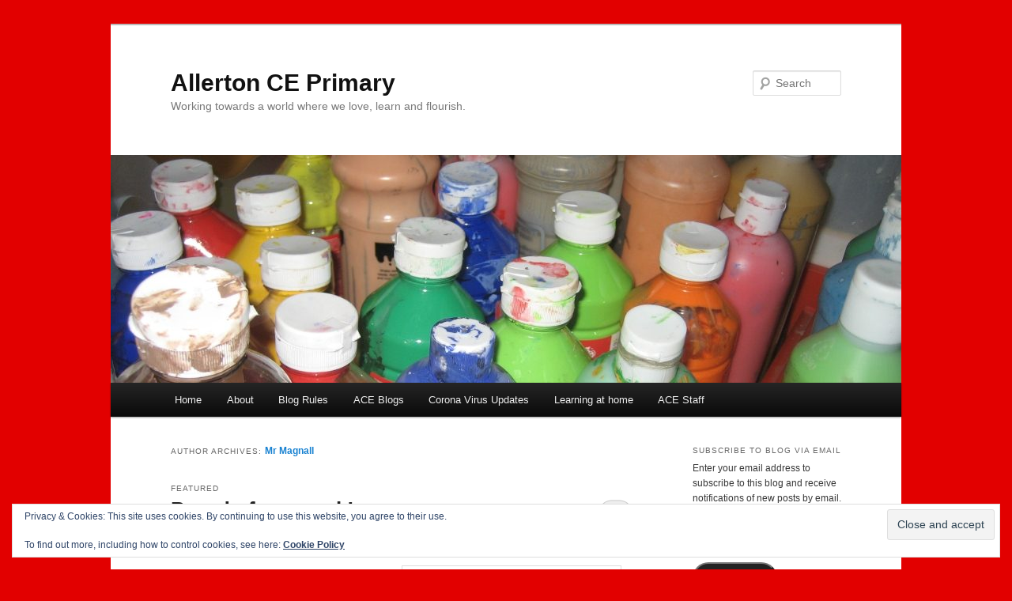

--- FILE ---
content_type: text/html; charset=UTF-8
request_url: https://aceprimary.uk/author/redkite/
body_size: 24174
content:
<!DOCTYPE html>
<!--[if IE 6]><html id="ie6" lang="en-GB">
<![endif]-->
<!--[if IE 7]><html id="ie7" lang="en-GB">
<![endif]-->
<!--[if IE 8]><html id="ie8" lang="en-GB">
<![endif]-->
<!--[if !(IE 6) & !(IE 7) & !(IE 8)]><!--><html lang="en-GB">
<!--<![endif]--><head><meta charset="UTF-8" /><meta name="viewport" content="width=device-width" /><title>
Mr Magnall | Allerton CE Primary</title><link rel="profile" href="http://gmpg.org/xfn/11" /><link data-optimized="1" rel="stylesheet" type="text/css" media="all" href="https://aceprimary.uk/wp-content/litespeed/css/1/9bcf841d5321d40578281246b40d95a1.css?ver=d95a1" /><link rel="pingback" href="https://aceprimary.uk/xmlrpc.php" />
<!--[if lt IE 9]> <script src="https://aceprimary.uk/wp-content/themes/twentyeleven/js/html5.js" type="text/javascript"></script> <![endif]--><meta name='robots' content='max-image-preview:large' /><link rel='dns-prefetch' href='//secure.gravatar.com' /><link rel='dns-prefetch' href='//stats.wp.com' /><link rel='dns-prefetch' href='//v0.wordpress.com' /><link rel="alternate" type="application/rss+xml" title="Allerton CE Primary &raquo; Feed" href="https://aceprimary.uk/feed/" /><link rel="alternate" type="application/rss+xml" title="Allerton CE Primary &raquo; Comments Feed" href="https://aceprimary.uk/comments/feed/" /><link rel="alternate" type="application/rss+xml" title="Allerton CE Primary &raquo; Posts by Mr Magnall Feed" href="https://aceprimary.uk/author/redkite/feed/" /><style id='wp-img-auto-sizes-contain-inline-css' type='text/css'>img:is([sizes=auto i],[sizes^="auto," i]){contain-intrinsic-size:3000px 1500px}
/*# sourceURL=wp-img-auto-sizes-contain-inline-css */</style><link data-optimized="1" rel='stylesheet' id='wp-block-library-css' href='https://aceprimary.uk/wp-content/litespeed/css/1/9895afa669e57bb64514bb3c7a5a20b1.css?ver=a20b1' type='text/css' media='all' /><style id='wp-block-file-inline-css' type='text/css'>.wp-block-file{box-sizing:border-box}.wp-block-file:not(.wp-element-button){font-size:.8em}.wp-block-file.aligncenter{text-align:center}.wp-block-file.alignright{text-align:right}.wp-block-file *+.wp-block-file__button{margin-left:.75em}:where(.wp-block-file){margin-bottom:1.5em}.wp-block-file__embed{margin-bottom:1em}:where(.wp-block-file__button){border-radius:2em;display:inline-block;padding:.5em 1em}:where(.wp-block-file__button):where(a):active,:where(.wp-block-file__button):where(a):focus,:where(.wp-block-file__button):where(a):hover,:where(.wp-block-file__button):where(a):visited{box-shadow:none;color:#fff;opacity:.85;text-decoration:none}
/*# sourceURL=https://aceprimary.uk/wp-includes/blocks/file/style.min.css */</style><style id='wp-block-image-inline-css' type='text/css'>.wp-block-image>a,.wp-block-image>figure>a{display:inline-block}.wp-block-image img{box-sizing:border-box;height:auto;max-width:100%;vertical-align:bottom}@media not (prefers-reduced-motion){.wp-block-image img.hide{visibility:hidden}.wp-block-image img.show{animation:show-content-image .4s}}.wp-block-image[style*=border-radius] img,.wp-block-image[style*=border-radius]>a{border-radius:inherit}.wp-block-image.has-custom-border img{box-sizing:border-box}.wp-block-image.aligncenter{text-align:center}.wp-block-image.alignfull>a,.wp-block-image.alignwide>a{width:100%}.wp-block-image.alignfull img,.wp-block-image.alignwide img{height:auto;width:100%}.wp-block-image .aligncenter,.wp-block-image .alignleft,.wp-block-image .alignright,.wp-block-image.aligncenter,.wp-block-image.alignleft,.wp-block-image.alignright{display:table}.wp-block-image .aligncenter>figcaption,.wp-block-image .alignleft>figcaption,.wp-block-image .alignright>figcaption,.wp-block-image.aligncenter>figcaption,.wp-block-image.alignleft>figcaption,.wp-block-image.alignright>figcaption{caption-side:bottom;display:table-caption}.wp-block-image .alignleft{float:left;margin:.5em 1em .5em 0}.wp-block-image .alignright{float:right;margin:.5em 0 .5em 1em}.wp-block-image .aligncenter{margin-left:auto;margin-right:auto}.wp-block-image :where(figcaption){margin-bottom:1em;margin-top:.5em}.wp-block-image.is-style-circle-mask img{border-radius:9999px}@supports ((-webkit-mask-image:none) or (mask-image:none)) or (-webkit-mask-image:none){.wp-block-image.is-style-circle-mask img{border-radius:0;-webkit-mask-image:url('data:image/svg+xml;utf8,<svg viewBox="0 0 100 100" xmlns="http://www.w3.org/2000/svg"><circle cx="50" cy="50" r="50"/></svg>');mask-image:url('data:image/svg+xml;utf8,<svg viewBox="0 0 100 100" xmlns="http://www.w3.org/2000/svg"><circle cx="50" cy="50" r="50"/></svg>');mask-mode:alpha;-webkit-mask-position:center;mask-position:center;-webkit-mask-repeat:no-repeat;mask-repeat:no-repeat;-webkit-mask-size:contain;mask-size:contain}}:root :where(.wp-block-image.is-style-rounded img,.wp-block-image .is-style-rounded img){border-radius:9999px}.wp-block-image figure{margin:0}.wp-lightbox-container{display:flex;flex-direction:column;position:relative}.wp-lightbox-container img{cursor:zoom-in}.wp-lightbox-container img:hover+button{opacity:1}.wp-lightbox-container button{align-items:center;backdrop-filter:blur(16px) saturate(180%);background-color:#5a5a5a40;border:none;border-radius:4px;cursor:zoom-in;display:flex;height:20px;justify-content:center;opacity:0;padding:0;position:absolute;right:16px;text-align:center;top:16px;width:20px;z-index:100}@media not (prefers-reduced-motion){.wp-lightbox-container button{transition:opacity .2s ease}}.wp-lightbox-container button:focus-visible{outline:3px auto #5a5a5a40;outline:3px auto -webkit-focus-ring-color;outline-offset:3px}.wp-lightbox-container button:hover{cursor:pointer;opacity:1}.wp-lightbox-container button:focus{opacity:1}.wp-lightbox-container button:focus,.wp-lightbox-container button:hover,.wp-lightbox-container button:not(:hover):not(:active):not(.has-background){background-color:#5a5a5a40;border:none}.wp-lightbox-overlay{box-sizing:border-box;cursor:zoom-out;height:100vh;left:0;overflow:hidden;position:fixed;top:0;visibility:hidden;width:100%;z-index:100000}.wp-lightbox-overlay .close-button{align-items:center;cursor:pointer;display:flex;justify-content:center;min-height:40px;min-width:40px;padding:0;position:absolute;right:calc(env(safe-area-inset-right) + 16px);top:calc(env(safe-area-inset-top) + 16px);z-index:5000000}.wp-lightbox-overlay .close-button:focus,.wp-lightbox-overlay .close-button:hover,.wp-lightbox-overlay .close-button:not(:hover):not(:active):not(.has-background){background:none;border:none}.wp-lightbox-overlay .lightbox-image-container{height:var(--wp--lightbox-container-height);left:50%;overflow:hidden;position:absolute;top:50%;transform:translate(-50%,-50%);transform-origin:top left;width:var(--wp--lightbox-container-width);z-index:9999999999}.wp-lightbox-overlay .wp-block-image{align-items:center;box-sizing:border-box;display:flex;height:100%;justify-content:center;margin:0;position:relative;transform-origin:0 0;width:100%;z-index:3000000}.wp-lightbox-overlay .wp-block-image img{height:var(--wp--lightbox-image-height);min-height:var(--wp--lightbox-image-height);min-width:var(--wp--lightbox-image-width);width:var(--wp--lightbox-image-width)}.wp-lightbox-overlay .wp-block-image figcaption{display:none}.wp-lightbox-overlay button{background:none;border:none}.wp-lightbox-overlay .scrim{background-color:#fff;height:100%;opacity:.9;position:absolute;width:100%;z-index:2000000}.wp-lightbox-overlay.active{visibility:visible}@media not (prefers-reduced-motion){.wp-lightbox-overlay.active{animation:turn-on-visibility .25s both}.wp-lightbox-overlay.active img{animation:turn-on-visibility .35s both}.wp-lightbox-overlay.show-closing-animation:not(.active){animation:turn-off-visibility .35s both}.wp-lightbox-overlay.show-closing-animation:not(.active) img{animation:turn-off-visibility .25s both}.wp-lightbox-overlay.zoom.active{animation:none;opacity:1;visibility:visible}.wp-lightbox-overlay.zoom.active .lightbox-image-container{animation:lightbox-zoom-in .4s}.wp-lightbox-overlay.zoom.active .lightbox-image-container img{animation:none}.wp-lightbox-overlay.zoom.active .scrim{animation:turn-on-visibility .4s forwards}.wp-lightbox-overlay.zoom.show-closing-animation:not(.active){animation:none}.wp-lightbox-overlay.zoom.show-closing-animation:not(.active) .lightbox-image-container{animation:lightbox-zoom-out .4s}.wp-lightbox-overlay.zoom.show-closing-animation:not(.active) .lightbox-image-container img{animation:none}.wp-lightbox-overlay.zoom.show-closing-animation:not(.active) .scrim{animation:turn-off-visibility .4s forwards}}@keyframes show-content-image{0%{visibility:hidden}99%{visibility:hidden}to{visibility:visible}}@keyframes turn-on-visibility{0%{opacity:0}to{opacity:1}}@keyframes turn-off-visibility{0%{opacity:1;visibility:visible}99%{opacity:0;visibility:visible}to{opacity:0;visibility:hidden}}@keyframes lightbox-zoom-in{0%{transform:translate(calc((-100vw + var(--wp--lightbox-scrollbar-width))/2 + var(--wp--lightbox-initial-left-position)),calc(-50vh + var(--wp--lightbox-initial-top-position))) scale(var(--wp--lightbox-scale))}to{transform:translate(-50%,-50%) scale(1)}}@keyframes lightbox-zoom-out{0%{transform:translate(-50%,-50%) scale(1);visibility:visible}99%{visibility:visible}to{transform:translate(calc((-100vw + var(--wp--lightbox-scrollbar-width))/2 + var(--wp--lightbox-initial-left-position)),calc(-50vh + var(--wp--lightbox-initial-top-position))) scale(var(--wp--lightbox-scale));visibility:hidden}}
/*# sourceURL=https://aceprimary.uk/wp-includes/blocks/image/style.min.css */</style><style id='wp-block-image-theme-inline-css' type='text/css'>:root :where(.wp-block-image figcaption){color:#555;font-size:13px;text-align:center}.is-dark-theme :root :where(.wp-block-image figcaption){color:#ffffffa6}.wp-block-image{margin:0 0 1em}
/*# sourceURL=https://aceprimary.uk/wp-includes/blocks/image/theme.min.css */</style><style id='wp-block-list-inline-css' type='text/css'>ol,ul{box-sizing:border-box}:root :where(.wp-block-list.has-background){padding:1.25em 2.375em}
/*# sourceURL=https://aceprimary.uk/wp-includes/blocks/list/style.min.css */</style><style id='wp-block-columns-inline-css' type='text/css'>.wp-block-columns{box-sizing:border-box;display:flex;flex-wrap:wrap!important}@media (min-width:782px){.wp-block-columns{flex-wrap:nowrap!important}}.wp-block-columns{align-items:normal!important}.wp-block-columns.are-vertically-aligned-top{align-items:flex-start}.wp-block-columns.are-vertically-aligned-center{align-items:center}.wp-block-columns.are-vertically-aligned-bottom{align-items:flex-end}@media (max-width:781px){.wp-block-columns:not(.is-not-stacked-on-mobile)>.wp-block-column{flex-basis:100%!important}}@media (min-width:782px){.wp-block-columns:not(.is-not-stacked-on-mobile)>.wp-block-column{flex-basis:0;flex-grow:1}.wp-block-columns:not(.is-not-stacked-on-mobile)>.wp-block-column[style*=flex-basis]{flex-grow:0}}.wp-block-columns.is-not-stacked-on-mobile{flex-wrap:nowrap!important}.wp-block-columns.is-not-stacked-on-mobile>.wp-block-column{flex-basis:0;flex-grow:1}.wp-block-columns.is-not-stacked-on-mobile>.wp-block-column[style*=flex-basis]{flex-grow:0}:where(.wp-block-columns){margin-bottom:1.75em}:where(.wp-block-columns.has-background){padding:1.25em 2.375em}.wp-block-column{flex-grow:1;min-width:0;overflow-wrap:break-word;word-break:break-word}.wp-block-column.is-vertically-aligned-top{align-self:flex-start}.wp-block-column.is-vertically-aligned-center{align-self:center}.wp-block-column.is-vertically-aligned-bottom{align-self:flex-end}.wp-block-column.is-vertically-aligned-stretch{align-self:stretch}.wp-block-column.is-vertically-aligned-bottom,.wp-block-column.is-vertically-aligned-center,.wp-block-column.is-vertically-aligned-top{width:100%}
/*# sourceURL=https://aceprimary.uk/wp-includes/blocks/columns/style.min.css */</style><style id='wp-block-embed-inline-css' type='text/css'>.wp-block-embed.alignleft,.wp-block-embed.alignright,.wp-block[data-align=left]>[data-type="core/embed"],.wp-block[data-align=right]>[data-type="core/embed"]{max-width:360px;width:100%}.wp-block-embed.alignleft .wp-block-embed__wrapper,.wp-block-embed.alignright .wp-block-embed__wrapper,.wp-block[data-align=left]>[data-type="core/embed"] .wp-block-embed__wrapper,.wp-block[data-align=right]>[data-type="core/embed"] .wp-block-embed__wrapper{min-width:280px}.wp-block-cover .wp-block-embed{min-height:240px;min-width:320px}.wp-block-embed{overflow-wrap:break-word}.wp-block-embed :where(figcaption){margin-bottom:1em;margin-top:.5em}.wp-block-embed iframe{max-width:100%}.wp-block-embed__wrapper{position:relative}.wp-embed-responsive .wp-has-aspect-ratio .wp-block-embed__wrapper:before{content:"";display:block;padding-top:50%}.wp-embed-responsive .wp-has-aspect-ratio iframe{bottom:0;height:100%;left:0;position:absolute;right:0;top:0;width:100%}.wp-embed-responsive .wp-embed-aspect-21-9 .wp-block-embed__wrapper:before{padding-top:42.85%}.wp-embed-responsive .wp-embed-aspect-18-9 .wp-block-embed__wrapper:before{padding-top:50%}.wp-embed-responsive .wp-embed-aspect-16-9 .wp-block-embed__wrapper:before{padding-top:56.25%}.wp-embed-responsive .wp-embed-aspect-4-3 .wp-block-embed__wrapper:before{padding-top:75%}.wp-embed-responsive .wp-embed-aspect-1-1 .wp-block-embed__wrapper:before{padding-top:100%}.wp-embed-responsive .wp-embed-aspect-9-16 .wp-block-embed__wrapper:before{padding-top:177.77%}.wp-embed-responsive .wp-embed-aspect-1-2 .wp-block-embed__wrapper:before{padding-top:200%}
/*# sourceURL=https://aceprimary.uk/wp-includes/blocks/embed/style.min.css */</style><style id='wp-block-embed-theme-inline-css' type='text/css'>.wp-block-embed :where(figcaption){color:#555;font-size:13px;text-align:center}.is-dark-theme .wp-block-embed :where(figcaption){color:#ffffffa6}.wp-block-embed{margin:0 0 1em}
/*# sourceURL=https://aceprimary.uk/wp-includes/blocks/embed/theme.min.css */</style><style id='wp-block-paragraph-inline-css' type='text/css'>.is-small-text{font-size:.875em}.is-regular-text{font-size:1em}.is-large-text{font-size:2.25em}.is-larger-text{font-size:3em}.has-drop-cap:not(:focus):first-letter{float:left;font-size:8.4em;font-style:normal;font-weight:100;line-height:.68;margin:.05em .1em 0 0;text-transform:uppercase}body.rtl .has-drop-cap:not(:focus):first-letter{float:none;margin-left:.1em}p.has-drop-cap.has-background{overflow:hidden}:root :where(p.has-background){padding:1.25em 2.375em}:where(p.has-text-color:not(.has-link-color)) a{color:inherit}p.has-text-align-left[style*="writing-mode:vertical-lr"],p.has-text-align-right[style*="writing-mode:vertical-rl"]{rotate:180deg}
/*# sourceURL=https://aceprimary.uk/wp-includes/blocks/paragraph/style.min.css */</style><style id='global-styles-inline-css' type='text/css'>:root{--wp--preset--aspect-ratio--square: 1;--wp--preset--aspect-ratio--4-3: 4/3;--wp--preset--aspect-ratio--3-4: 3/4;--wp--preset--aspect-ratio--3-2: 3/2;--wp--preset--aspect-ratio--2-3: 2/3;--wp--preset--aspect-ratio--16-9: 16/9;--wp--preset--aspect-ratio--9-16: 9/16;--wp--preset--color--black: #000;--wp--preset--color--cyan-bluish-gray: #abb8c3;--wp--preset--color--white: #fff;--wp--preset--color--pale-pink: #f78da7;--wp--preset--color--vivid-red: #cf2e2e;--wp--preset--color--luminous-vivid-orange: #ff6900;--wp--preset--color--luminous-vivid-amber: #fcb900;--wp--preset--color--light-green-cyan: #7bdcb5;--wp--preset--color--vivid-green-cyan: #00d084;--wp--preset--color--pale-cyan-blue: #8ed1fc;--wp--preset--color--vivid-cyan-blue: #0693e3;--wp--preset--color--vivid-purple: #9b51e0;--wp--preset--color--blue: #1982d1;--wp--preset--color--dark-gray: #373737;--wp--preset--color--medium-gray: #666;--wp--preset--color--light-gray: #e2e2e2;--wp--preset--gradient--vivid-cyan-blue-to-vivid-purple: linear-gradient(135deg,rgb(6,147,227) 0%,rgb(155,81,224) 100%);--wp--preset--gradient--light-green-cyan-to-vivid-green-cyan: linear-gradient(135deg,rgb(122,220,180) 0%,rgb(0,208,130) 100%);--wp--preset--gradient--luminous-vivid-amber-to-luminous-vivid-orange: linear-gradient(135deg,rgb(252,185,0) 0%,rgb(255,105,0) 100%);--wp--preset--gradient--luminous-vivid-orange-to-vivid-red: linear-gradient(135deg,rgb(255,105,0) 0%,rgb(207,46,46) 100%);--wp--preset--gradient--very-light-gray-to-cyan-bluish-gray: linear-gradient(135deg,rgb(238,238,238) 0%,rgb(169,184,195) 100%);--wp--preset--gradient--cool-to-warm-spectrum: linear-gradient(135deg,rgb(74,234,220) 0%,rgb(151,120,209) 20%,rgb(207,42,186) 40%,rgb(238,44,130) 60%,rgb(251,105,98) 80%,rgb(254,248,76) 100%);--wp--preset--gradient--blush-light-purple: linear-gradient(135deg,rgb(255,206,236) 0%,rgb(152,150,240) 100%);--wp--preset--gradient--blush-bordeaux: linear-gradient(135deg,rgb(254,205,165) 0%,rgb(254,45,45) 50%,rgb(107,0,62) 100%);--wp--preset--gradient--luminous-dusk: linear-gradient(135deg,rgb(255,203,112) 0%,rgb(199,81,192) 50%,rgb(65,88,208) 100%);--wp--preset--gradient--pale-ocean: linear-gradient(135deg,rgb(255,245,203) 0%,rgb(182,227,212) 50%,rgb(51,167,181) 100%);--wp--preset--gradient--electric-grass: linear-gradient(135deg,rgb(202,248,128) 0%,rgb(113,206,126) 100%);--wp--preset--gradient--midnight: linear-gradient(135deg,rgb(2,3,129) 0%,rgb(40,116,252) 100%);--wp--preset--font-size--small: 13px;--wp--preset--font-size--medium: 20px;--wp--preset--font-size--large: 36px;--wp--preset--font-size--x-large: 42px;--wp--preset--spacing--20: 0.44rem;--wp--preset--spacing--30: 0.67rem;--wp--preset--spacing--40: 1rem;--wp--preset--spacing--50: 1.5rem;--wp--preset--spacing--60: 2.25rem;--wp--preset--spacing--70: 3.38rem;--wp--preset--spacing--80: 5.06rem;--wp--preset--shadow--natural: 6px 6px 9px rgba(0, 0, 0, 0.2);--wp--preset--shadow--deep: 12px 12px 50px rgba(0, 0, 0, 0.4);--wp--preset--shadow--sharp: 6px 6px 0px rgba(0, 0, 0, 0.2);--wp--preset--shadow--outlined: 6px 6px 0px -3px rgb(255, 255, 255), 6px 6px rgb(0, 0, 0);--wp--preset--shadow--crisp: 6px 6px 0px rgb(0, 0, 0);}:where(.is-layout-flex){gap: 0.5em;}:where(.is-layout-grid){gap: 0.5em;}body .is-layout-flex{display: flex;}.is-layout-flex{flex-wrap: wrap;align-items: center;}.is-layout-flex > :is(*, div){margin: 0;}body .is-layout-grid{display: grid;}.is-layout-grid > :is(*, div){margin: 0;}:where(.wp-block-columns.is-layout-flex){gap: 2em;}:where(.wp-block-columns.is-layout-grid){gap: 2em;}:where(.wp-block-post-template.is-layout-flex){gap: 1.25em;}:where(.wp-block-post-template.is-layout-grid){gap: 1.25em;}.has-black-color{color: var(--wp--preset--color--black) !important;}.has-cyan-bluish-gray-color{color: var(--wp--preset--color--cyan-bluish-gray) !important;}.has-white-color{color: var(--wp--preset--color--white) !important;}.has-pale-pink-color{color: var(--wp--preset--color--pale-pink) !important;}.has-vivid-red-color{color: var(--wp--preset--color--vivid-red) !important;}.has-luminous-vivid-orange-color{color: var(--wp--preset--color--luminous-vivid-orange) !important;}.has-luminous-vivid-amber-color{color: var(--wp--preset--color--luminous-vivid-amber) !important;}.has-light-green-cyan-color{color: var(--wp--preset--color--light-green-cyan) !important;}.has-vivid-green-cyan-color{color: var(--wp--preset--color--vivid-green-cyan) !important;}.has-pale-cyan-blue-color{color: var(--wp--preset--color--pale-cyan-blue) !important;}.has-vivid-cyan-blue-color{color: var(--wp--preset--color--vivid-cyan-blue) !important;}.has-vivid-purple-color{color: var(--wp--preset--color--vivid-purple) !important;}.has-black-background-color{background-color: var(--wp--preset--color--black) !important;}.has-cyan-bluish-gray-background-color{background-color: var(--wp--preset--color--cyan-bluish-gray) !important;}.has-white-background-color{background-color: var(--wp--preset--color--white) !important;}.has-pale-pink-background-color{background-color: var(--wp--preset--color--pale-pink) !important;}.has-vivid-red-background-color{background-color: var(--wp--preset--color--vivid-red) !important;}.has-luminous-vivid-orange-background-color{background-color: var(--wp--preset--color--luminous-vivid-orange) !important;}.has-luminous-vivid-amber-background-color{background-color: var(--wp--preset--color--luminous-vivid-amber) !important;}.has-light-green-cyan-background-color{background-color: var(--wp--preset--color--light-green-cyan) !important;}.has-vivid-green-cyan-background-color{background-color: var(--wp--preset--color--vivid-green-cyan) !important;}.has-pale-cyan-blue-background-color{background-color: var(--wp--preset--color--pale-cyan-blue) !important;}.has-vivid-cyan-blue-background-color{background-color: var(--wp--preset--color--vivid-cyan-blue) !important;}.has-vivid-purple-background-color{background-color: var(--wp--preset--color--vivid-purple) !important;}.has-black-border-color{border-color: var(--wp--preset--color--black) !important;}.has-cyan-bluish-gray-border-color{border-color: var(--wp--preset--color--cyan-bluish-gray) !important;}.has-white-border-color{border-color: var(--wp--preset--color--white) !important;}.has-pale-pink-border-color{border-color: var(--wp--preset--color--pale-pink) !important;}.has-vivid-red-border-color{border-color: var(--wp--preset--color--vivid-red) !important;}.has-luminous-vivid-orange-border-color{border-color: var(--wp--preset--color--luminous-vivid-orange) !important;}.has-luminous-vivid-amber-border-color{border-color: var(--wp--preset--color--luminous-vivid-amber) !important;}.has-light-green-cyan-border-color{border-color: var(--wp--preset--color--light-green-cyan) !important;}.has-vivid-green-cyan-border-color{border-color: var(--wp--preset--color--vivid-green-cyan) !important;}.has-pale-cyan-blue-border-color{border-color: var(--wp--preset--color--pale-cyan-blue) !important;}.has-vivid-cyan-blue-border-color{border-color: var(--wp--preset--color--vivid-cyan-blue) !important;}.has-vivid-purple-border-color{border-color: var(--wp--preset--color--vivid-purple) !important;}.has-vivid-cyan-blue-to-vivid-purple-gradient-background{background: var(--wp--preset--gradient--vivid-cyan-blue-to-vivid-purple) !important;}.has-light-green-cyan-to-vivid-green-cyan-gradient-background{background: var(--wp--preset--gradient--light-green-cyan-to-vivid-green-cyan) !important;}.has-luminous-vivid-amber-to-luminous-vivid-orange-gradient-background{background: var(--wp--preset--gradient--luminous-vivid-amber-to-luminous-vivid-orange) !important;}.has-luminous-vivid-orange-to-vivid-red-gradient-background{background: var(--wp--preset--gradient--luminous-vivid-orange-to-vivid-red) !important;}.has-very-light-gray-to-cyan-bluish-gray-gradient-background{background: var(--wp--preset--gradient--very-light-gray-to-cyan-bluish-gray) !important;}.has-cool-to-warm-spectrum-gradient-background{background: var(--wp--preset--gradient--cool-to-warm-spectrum) !important;}.has-blush-light-purple-gradient-background{background: var(--wp--preset--gradient--blush-light-purple) !important;}.has-blush-bordeaux-gradient-background{background: var(--wp--preset--gradient--blush-bordeaux) !important;}.has-luminous-dusk-gradient-background{background: var(--wp--preset--gradient--luminous-dusk) !important;}.has-pale-ocean-gradient-background{background: var(--wp--preset--gradient--pale-ocean) !important;}.has-electric-grass-gradient-background{background: var(--wp--preset--gradient--electric-grass) !important;}.has-midnight-gradient-background{background: var(--wp--preset--gradient--midnight) !important;}.has-small-font-size{font-size: var(--wp--preset--font-size--small) !important;}.has-medium-font-size{font-size: var(--wp--preset--font-size--medium) !important;}.has-large-font-size{font-size: var(--wp--preset--font-size--large) !important;}.has-x-large-font-size{font-size: var(--wp--preset--font-size--x-large) !important;}
:where(.wp-block-columns.is-layout-flex){gap: 2em;}:where(.wp-block-columns.is-layout-grid){gap: 2em;}
/*# sourceURL=global-styles-inline-css */</style><style id='core-block-supports-inline-css' type='text/css'>.wp-container-core-columns-is-layout-9d6595d7{flex-wrap:nowrap;}
/*# sourceURL=core-block-supports-inline-css */</style><style id='classic-theme-styles-inline-css' type='text/css'>/*! This file is auto-generated */
.wp-block-button__link{color:#fff;background-color:#32373c;border-radius:9999px;box-shadow:none;text-decoration:none;padding:calc(.667em + 2px) calc(1.333em + 2px);font-size:1.125em}.wp-block-file__button{background:#32373c;color:#fff;text-decoration:none}
/*# sourceURL=/wp-includes/css/classic-themes.min.css */</style><link data-optimized="1" rel='stylesheet' id='awsm-ead-public-css' href='https://aceprimary.uk/wp-content/litespeed/css/1/189a0cfd4e72d55fcc6e074ee6e624d6.css?ver=624d6' type='text/css' media='all' /><link data-optimized="1" rel='stylesheet' id='orbisius_ct_twentyeleven_child_theme_parent_style-css' href='https://aceprimary.uk/wp-content/litespeed/css/1/edd6c74f1ec6f2f914a49bd86a6eebd7.css?ver=eebd7' type='text/css' media='all' /><link data-optimized="1" rel='stylesheet' id='orbisius_ct_twentyeleven_child_theme_parent_style_child_style-css' href='https://aceprimary.uk/wp-content/litespeed/css/1/9bcf841d5321d40578281246b40d95a1.css?ver=d95a1' type='text/css' media='all' /><link data-optimized="1" rel='stylesheet' id='twentyeleven-block-style-css' href='https://aceprimary.uk/wp-content/litespeed/css/1/55b0c6ed290098d4d249fa79797656ee.css?ver=656ee' type='text/css' media='all' /><link data-optimized="1" rel='stylesheet' id='jetpack-subscriptions-css' href='https://aceprimary.uk/wp-content/litespeed/css/1/e6b7f118edac9e823a5bda444bffbada.css?ver=fbada' type='text/css' media='all' /> <script type="text/javascript" src="https://aceprimary.uk/wp-includes/js/jquery/jquery.min.js" id="jquery-core-js"></script> <script data-optimized="1" type="text/javascript" src="https://aceprimary.uk/wp-content/litespeed/js/1/c547f4334305c107c3e4fa7a651e8b20.js?ver=e8b20" id="jquery-migrate-js" defer data-deferred="1"></script> <script type="text/javascript" id="3d-flip-book-client-locale-loader-js-extra" src="[data-uri]" defer></script> <script data-optimized="1" type="text/javascript" src="https://aceprimary.uk/wp-content/litespeed/js/1/09055be1db62178ff6c9bb9226c4e5ac.js?ver=4e5ac" id="3d-flip-book-client-locale-loader-js" data-wp-strategy="async" defer data-deferred="1"></script> <link rel="https://api.w.org/" href="https://aceprimary.uk/wp-json/" /><link rel="alternate" title="JSON" type="application/json" href="https://aceprimary.uk/wp-json/wp/v2/users/1" /><link rel="EditURI" type="application/rsd+xml" title="RSD" href="https://aceprimary.uk/xmlrpc.php?rsd" /><meta name="generator" content="WordPress 6.9" /><style>img#wpstats{display:none}</style><style type="text/css">.recentcomments a{display:inline !important;padding:0 !important;margin:0 !important;}</style><style type="text/css" id="custom-background-css">body.custom-background { background-color: #e20000; }</style><meta property="og:type" content="profile" /><meta property="og:title" content="Mr Magnall" /><meta property="og:url" content="https://aceprimary.uk/author/redkite/" /><meta property="profile:first_name" content="Mr" /><meta property="profile:last_name" content="Magnall" /><meta property="og:site_name" content="Allerton CE Primary" /><meta property="og:image" content="https://aceprimary.uk/wp-content/litespeed/avatar/1/43a81d5e83f068a2a61a5e87395a8d75.jpg?ver=1768416651" /><meta property="og:image:alt" content="Mr Magnall" /><meta property="og:locale" content="en_GB" /><link rel="icon" href="https://aceprimary.uk/wp-content/uploads/2020/07/cropped-logo512-32x32.jpg" sizes="32x32" /><link rel="icon" href="https://aceprimary.uk/wp-content/uploads/2020/07/cropped-logo512-192x192.jpg" sizes="192x192" /><link rel="apple-touch-icon" href="https://aceprimary.uk/wp-content/uploads/2020/07/cropped-logo512-180x180.jpg" /><meta name="msapplication-TileImage" content="https://aceprimary.uk/wp-content/uploads/2020/07/cropped-logo512-270x270.jpg" /><style type="text/css" id="wp-custom-css">/* remove background image on Useful links page */
.page-id-3228 #branding img {
      height:0;
	}
.page-id-3228 #main {
       padding: 0 0 0;
}</style><link data-optimized="1" rel='stylesheet' id='jetpack-swiper-library-css' href='https://aceprimary.uk/wp-content/litespeed/css/1/c2516001cc57c0900abc52b9d86023a9.css?ver=023a9' type='text/css' media='all' /><link data-optimized="1" rel='stylesheet' id='jetpack-carousel-css' href='https://aceprimary.uk/wp-content/litespeed/css/1/73062090e65fb6af70848174a971c6f0.css?ver=1c6f0' type='text/css' media='all' /><link data-optimized="1" rel='stylesheet' id='eu-cookie-law-style-css' href='https://aceprimary.uk/wp-content/litespeed/css/1/4042ee95d63947620400dec82d8c7568.css?ver=c7568' type='text/css' media='all' /></head><body class="archive author author-redkite author-1 custom-background wp-embed-responsive wp-theme-twentyeleven wp-child-theme-twentyeleven-child-theme two-column right-sidebar"><div id="page" class="hfeed"><header id="branding" role="banner"><hgroup><h1 id="site-title"><span><a href="https://aceprimary.uk/" rel="home">Allerton CE Primary</a></span></h1><h2 id="site-description">Working towards a world where we love, learn and flourish.</h2></hgroup><a href="https://aceprimary.uk/">
<img src="https://aceprimary.uk/wp-content/uploads/2018/05/cropped-banner04.jpg" width="1000" height="288" alt="Allerton CE Primary" />
</a><form method="get" id="searchform" action="https://aceprimary.uk/">
<label for="s" class="assistive-text">Search</label>
<input type="text" class="field" name="s" id="s" placeholder="Search" />
<input type="submit" class="submit" name="submit" id="searchsubmit" value="Search" /></form><nav id="access" role="navigation"><h3 class="assistive-text">Main menu</h3><div class="skip-link"><a class="assistive-text" href="#content">Skip to primary content</a></div><div class="skip-link"><a class="assistive-text" href="#secondary">Skip to secondary content</a></div><div class="menu-menu-1-container"><ul id="menu-menu-1" class="menu"><li id="menu-item-2045" class="menu-item menu-item-type-custom menu-item-object-custom menu-item-home menu-item-has-children menu-item-2045"><a href="https://aceprimary.uk/">Home</a><ul class="sub-menu"><li id="menu-item-3032" class="menu-item menu-item-type-taxonomy menu-item-object-category menu-item-3032"><a href="https://aceprimary.uk/category/archive/2019-20/">2019-20</a></li><li id="menu-item-3645" class="menu-item menu-item-type-taxonomy menu-item-object-category menu-item-3645"><a href="https://aceprimary.uk/category/archive/2020-21/">2020-21</a></li><li id="menu-item-3646" class="menu-item menu-item-type-taxonomy menu-item-object-category menu-item-3646"><a href="https://aceprimary.uk/category/archive/2021-22/">2021-22</a></li></ul></li><li id="menu-item-1809" class="menu-item menu-item-type-post_type menu-item-object-page menu-item-1809"><a href="https://aceprimary.uk/about/">About</a></li><li id="menu-item-2192" class="menu-item menu-item-type-post_type menu-item-object-page menu-item-2192"><a href="https://aceprimary.uk/blog-rules/">Blog Rules</a></li><li id="menu-item-1810" class="menu-item menu-item-type-post_type menu-item-object-page menu-item-1810"><a href="https://aceprimary.uk/aceblogs/">ACE Blogs</a></li><li id="menu-item-2581" class="menu-item menu-item-type-post_type menu-item-object-page menu-item-has-children menu-item-2581"><a href="https://aceprimary.uk/corona-virus-updates/">Corona Virus Updates</a><ul class="sub-menu"><li id="menu-item-2779" class="menu-item menu-item-type-custom menu-item-object-custom menu-item-2779"><a target="_blank" href="https://nosycrow.com/wp-content/uploads/2020/04/Coronavirus_INS.pdf">Coronavirus &#8211; A Book for Children</a></li></ul></li><li id="menu-item-2653" class="menu-item menu-item-type-post_type menu-item-object-page menu-item-has-children menu-item-2653"><a href="https://aceprimary.uk/learning-at-home/">Learning at home</a><ul class="sub-menu"><li id="menu-item-3488" class="menu-item menu-item-type-post_type menu-item-object-page menu-item-3488"><a href="https://aceprimary.uk/useful-links/">Useful Links</a></li><li id="menu-item-2657" class="menu-item menu-item-type-post_type menu-item-object-page menu-item-2657"><a href="https://aceprimary.uk/learning-at-home/learning-at-home-early-years/">Learning at Home – Early Years</a></li><li id="menu-item-2656" class="menu-item menu-item-type-post_type menu-item-object-page menu-item-2656"><a href="https://aceprimary.uk/learning-at-home/learning-at-home-key-stage-1/">Learning at Home – Key Stage 1</a></li><li id="menu-item-2655" class="menu-item menu-item-type-post_type menu-item-object-page menu-item-2655"><a href="https://aceprimary.uk/learning-at-home/learning-at-home-key-stage-2/">Learning at Home – Key Stage 2</a></li><li id="menu-item-2654" class="menu-item menu-item-type-post_type menu-item-object-page menu-item-2654"><a href="https://aceprimary.uk/learning-at-home/learning-at-home-parents/">Learning at Home – Parents</a></li><li id="menu-item-3191" class="menu-item menu-item-type-post_type menu-item-object-page menu-item-3191"><a href="https://aceprimary.uk/learning-at-home/learning-at-home-google-classroom/">Learning at Home – Google Classroom</a></li></ul></li><li id="menu-item-3451" class="menu-item menu-item-type-post_type menu-item-object-page menu-item-3451"><a href="https://aceprimary.uk/staff/">ACE Staff</a></li></ul></div></nav></header><div id="main"><section id="primary"><div id="content" role="main"><header class="page-header"><h1 class="page-title author">
Author Archives: <span class="vcard"><a class="url fn n" href="https://aceprimary.uk/author/redkite/" rel="me">Mr Magnall</a></span></h1></header><nav id="nav-above"><h3 class="assistive-text">Post navigation</h3><div class="nav-previous"><a href="https://aceprimary.uk/author/redkite/page/2/" ><span class="meta-nav">&larr;</span> Older posts</a></div></nav><article id="post-3685" class="post-3685 post type-post status-publish format-standard hentry category-news"><header class="entry-header"><hgroup><h2 class="entry-title"><a href="https://aceprimary.uk/2023/09/08/proud-of-our-work/" rel="bookmark">Proud of our work!</a></h2><h3 class="entry-format">Featured</h3></hgroup><div class="entry-meta">
<span class="sep">Posted on </span><a href="https://aceprimary.uk/2023/09/08/proud-of-our-work/" rel="bookmark"><time class="entry-date" datetime="2023-09-08T14:38:44+01:00">8 September, 2023</time></a><span class="by-author"> <span class="sep"> by </span> <span class="author vcard"><a class="url fn n" href="https://aceprimary.uk/author/redkite/" rel="author">Mr Magnall</a></span></span></div><div class="comments-link">
<a href="https://aceprimary.uk/2023/09/08/proud-of-our-work/#respond"><span class="leave-reply">Reply</span></a></div></header><div class="entry-content"><div class="wp-block-columns is-layout-flex wp-container-core-columns-is-layout-9d6595d7 wp-block-columns-is-layout-flex"><div class="wp-block-column is-layout-flow wp-block-column-is-layout-flow"><p>Welcome to the Good Work Blog of Allerton CE Primary in Leeds.</p><p>This blog has been set up to celebrate the brilliant work and progress that our students are making.</p></div><div class="wp-block-column is-layout-flow wp-block-column-is-layout-flow"><div class="wp-block-image"><figure class="aligncenter size-full"><img fetchpriority="high" decoding="async" width="1000" height="750" data-attachment-id="2993" data-permalink="https://aceprimary.uk/2020/07/13/year-6-graduation/2020_graduation_89/" data-orig-file="https://aceprimary.uk/wp-content/uploads/2020/07/2020_graduation_89.jpg" data-orig-size="1000,750" data-comments-opened="1" data-image-meta="{&quot;aperture&quot;:&quot;3.5&quot;,&quot;credit&quot;:&quot;&quot;,&quot;camera&quot;:&quot;DMC-FZ200&quot;,&quot;caption&quot;:&quot;&quot;,&quot;created_timestamp&quot;:&quot;1594640880&quot;,&quot;copyright&quot;:&quot;&quot;,&quot;focal_length&quot;:&quot;14&quot;,&quot;iso&quot;:&quot;200&quot;,&quot;shutter_speed&quot;:&quot;0.004&quot;,&quot;title&quot;:&quot;&quot;,&quot;orientation&quot;:&quot;1&quot;}" data-image-title="2020_graduation_89" data-image-description="" data-image-caption="" data-medium-file="https://aceprimary.uk/wp-content/uploads/2020/07/2020_graduation_89-300x225.jpg" data-large-file="https://aceprimary.uk/wp-content/uploads/2020/07/2020_graduation_89.jpg" src="https://aceprimary.uk/wp-content/uploads/2020/07/2020_graduation_89.jpg" alt="" class="wp-image-2993" srcset="https://aceprimary.uk/wp-content/uploads/2020/07/2020_graduation_89.jpg 1000w, https://aceprimary.uk/wp-content/uploads/2020/07/2020_graduation_89-300x225.jpg 300w, https://aceprimary.uk/wp-content/uploads/2020/07/2020_graduation_89-768x576.jpg 768w, https://aceprimary.uk/wp-content/uploads/2020/07/2020_graduation_89-400x300.jpg 400w" sizes="(max-width: 1000px) 100vw, 1000px" /></figure></div></div></div></div><footer class="entry-meta">
<span class="cat-links">
<span class="entry-utility-prep entry-utility-prep-cat-links">Posted in</span> <a href="https://aceprimary.uk/category/news/" rel="category tag">News</a>			</span>
<span class="sep"> | </span>
<span class="comments-link"><a href="https://aceprimary.uk/2023/09/08/proud-of-our-work/#respond"><span class="leave-reply">Leave a Reply</span></a></span></footer></article><article id="post-3615" class="post-3615 post type-post status-publish format-standard hentry category-2021-22 category-year-6-2"><header class="entry-header"><h1 class="entry-title"><a href="https://aceprimary.uk/2022/07/18/class-of-2022-leavers-video/" rel="bookmark">Class of 2022 Leavers&#8217; Video</a></h1><div class="entry-meta">
<span class="sep">Posted on </span><a href="https://aceprimary.uk/2022/07/18/class-of-2022-leavers-video/" rel="bookmark"><time class="entry-date" datetime="2022-07-18T12:38:52+01:00">18 July, 2022</time></a><span class="by-author"> <span class="sep"> by </span> <span class="author vcard"><a class="url fn n" href="https://aceprimary.uk/author/redkite/" rel="author">Mr Magnall</a></span></span></div><div class="comments-link">
<a href="https://aceprimary.uk/2022/07/18/class-of-2022-leavers-video/#comments">2</a></div></header><div class="entry-content"><figure class="wp-block-embed is-type-video is-provider-youtube wp-block-embed-youtube wp-embed-aspect-16-9 wp-has-aspect-ratio"><div class="wp-block-embed__wrapper">
<iframe title="Class of 2022" width="584" height="329" src="https://www.youtube.com/embed/m3M7kPiqnvo?feature=oembed" frameborder="0" allow="accelerometer; autoplay; clipboard-write; encrypted-media; gyroscope; picture-in-picture; web-share" referrerpolicy="strict-origin-when-cross-origin" allowfullscreen></iframe></div></figure></div><footer class="entry-meta">
<span class="cat-links">
<span class="entry-utility-prep entry-utility-prep-cat-links">Posted in</span> <a href="https://aceprimary.uk/category/archive/2021-22/" rel="category tag">2021-22</a>, <a href="https://aceprimary.uk/category/year-6-2/" rel="category tag">Year 6</a>			</span>
<span class="sep"> | </span>
<span class="comments-link"><a href="https://aceprimary.uk/2022/07/18/class-of-2022-leavers-video/#comments"><b>2</b> Replies</a></span></footer></article><article id="post-3515" class="post-3515 post type-post status-publish format-standard hentry category-2021-22"><header class="entry-header"><h1 class="entry-title"><a href="https://aceprimary.uk/2022/05/13/leeds-2023/" rel="bookmark">Leeds 2023</a></h1><div class="entry-meta">
<span class="sep">Posted on </span><a href="https://aceprimary.uk/2022/05/13/leeds-2023/" rel="bookmark"><time class="entry-date" datetime="2022-05-13T10:39:04+01:00">13 May, 2022</time></a><span class="by-author"> <span class="sep"> by </span> <span class="author vcard"><a class="url fn n" href="https://aceprimary.uk/author/redkite/" rel="author">Mr Magnall</a></span></span></div><div class="comments-link">
<a href="https://aceprimary.uk/2022/05/13/leeds-2023/#respond"><span class="leave-reply">Reply</span></a></div></header><div class="entry-content"><p>For one whole year (all 365 days, 12 months, and 500,000 minutes of it), Leeds is <strong>Letting Culture Loose</strong>.Leeds will be embarking on a year-long celebration of culture, happening all over the city and everybody can be a part of it!</p><p>To introduce Leeds 2023 they are running a <a rel="noreferrer noopener" href="https://leeds2023.co.uk/everyone-is-invited-to-the-leeds-2023-roadshows/" target="_blank">Roadshow </a>which will be stopping at Allerton CE Primary on Monday 16th May 5:30pm-7:30pm. Why not come along and find out what it is all about? More information is available on the <a href="https://leeds2023.co.uk/everyone-is-invited-to-the-leeds-2023-roadshows/" target="_blank" rel="noreferrer noopener">Leeds 2023 website</a></p><figure class="wp-block-image size-large"><a href="https://leeds2023.co.uk/everyone-is-invited-to-the-leeds-2023-roadshows/" target="_blank" rel="noopener"><img decoding="async" width="1024" height="1024" data-attachment-id="3516" data-permalink="https://aceprimary.uk/2022/05/13/leeds-2023/220506_allertonsqroadshow3/" data-orig-file="https://aceprimary.uk/wp-content/uploads/2022/05/220506_AllertonSQRoadshow3.jpg" data-orig-size="1920,1920" data-comments-opened="1" data-image-meta="{&quot;aperture&quot;:&quot;0&quot;,&quot;credit&quot;:&quot;&quot;,&quot;camera&quot;:&quot;&quot;,&quot;caption&quot;:&quot;&quot;,&quot;created_timestamp&quot;:&quot;0&quot;,&quot;copyright&quot;:&quot;&quot;,&quot;focal_length&quot;:&quot;0&quot;,&quot;iso&quot;:&quot;0&quot;,&quot;shutter_speed&quot;:&quot;0&quot;,&quot;title&quot;:&quot;&quot;,&quot;orientation&quot;:&quot;0&quot;}" data-image-title="220506_AllertonSQRoadshow3" data-image-description="" data-image-caption="" data-medium-file="https://aceprimary.uk/wp-content/uploads/2022/05/220506_AllertonSQRoadshow3-300x300.jpg" data-large-file="https://aceprimary.uk/wp-content/uploads/2022/05/220506_AllertonSQRoadshow3-1024x1024.jpg" src="https://aceprimary.uk/wp-content/uploads/2022/05/220506_AllertonSQRoadshow3-1024x1024.jpg" alt="" class="wp-image-3516" srcset="https://aceprimary.uk/wp-content/uploads/2022/05/220506_AllertonSQRoadshow3-1024x1024.jpg 1024w, https://aceprimary.uk/wp-content/uploads/2022/05/220506_AllertonSQRoadshow3-300x300.jpg 300w, https://aceprimary.uk/wp-content/uploads/2022/05/220506_AllertonSQRoadshow3-150x150.jpg 150w, https://aceprimary.uk/wp-content/uploads/2022/05/220506_AllertonSQRoadshow3-768x768.jpg 768w, https://aceprimary.uk/wp-content/uploads/2022/05/220506_AllertonSQRoadshow3-1536x1536.jpg 1536w, https://aceprimary.uk/wp-content/uploads/2022/05/220506_AllertonSQRoadshow3.jpg 1920w" sizes="(max-width: 1024px) 100vw, 1024px" /></a></figure></div><footer class="entry-meta">
<span class="cat-links">
<span class="entry-utility-prep entry-utility-prep-cat-links">Posted in</span> <a href="https://aceprimary.uk/category/archive/2021-22/" rel="category tag">2021-22</a>			</span>
<span class="sep"> | </span>
<span class="comments-link"><a href="https://aceprimary.uk/2022/05/13/leeds-2023/#respond"><span class="leave-reply">Leave a Reply</span></a></span></footer></article><article id="post-3438" class="post-3438 post type-post status-publish format-standard hentry category-2020-21 category-arts category-school-news"><header class="entry-header"><h1 class="entry-title"><a href="https://aceprimary.uk/2021/11/23/shakespeare-schools-film-festival/" rel="bookmark">Shakespeare Schools Film Festival</a></h1><div class="entry-meta">
<span class="sep">Posted on </span><a href="https://aceprimary.uk/2021/11/23/shakespeare-schools-film-festival/" rel="bookmark"><time class="entry-date" datetime="2021-11-23T10:20:22+00:00">23 November, 2021</time></a><span class="by-author"> <span class="sep"> by </span> <span class="author vcard"><a class="url fn n" href="https://aceprimary.uk/author/redkite/" rel="author">Mr Magnall</a></span></span></div><div class="comments-link">
<a href="https://aceprimary.uk/2021/11/23/shakespeare-schools-film-festival/#respond"><span class="leave-reply">Reply</span></a></div></header><div class="entry-content"><p>We are delighted to announce that our film of The Scottish Play is being premiered by <a href="https://twitter.com/SSF_UK">@SSF_UK</a> on Wednesday! Check out the film at <a rel="noreferrer noopener" href="https://t.co/uwSjf53ZFe?amp=1" target="_blank">https://shakespeareschoolsfilmfestival.org/allerton-primary-school.html</a></p><p>You can also find films by many other schools celebrating the works of William Shakespeare and the talented young people in our schools.<a href="https://twitter.com/ACEPrimary/status/1463089259506765826/analytics"></a></p></div><footer class="entry-meta">
<span class="cat-links">
<span class="entry-utility-prep entry-utility-prep-cat-links">Posted in</span> <a href="https://aceprimary.uk/category/archive/2020-21/" rel="category tag">2020-21</a>, <a href="https://aceprimary.uk/category/arts/" rel="category tag">Arts</a>, <a href="https://aceprimary.uk/category/school-news/" rel="category tag">School News</a>			</span>
<span class="sep"> | </span>
<span class="comments-link"><a href="https://aceprimary.uk/2021/11/23/shakespeare-schools-film-festival/#respond"><span class="leave-reply">Leave a Reply</span></a></span></footer></article><article id="post-3428" class="post-3428 post type-post status-publish format-standard hentry category-2021-22 category-news category-reception-2"><header class="entry-header"><h1 class="entry-title"><a href="https://aceprimary.uk/2021/11/02/reception-2022-open-days/" rel="bookmark">Reception 2022 Open Days</a></h1><div class="entry-meta">
<span class="sep">Posted on </span><a href="https://aceprimary.uk/2021/11/02/reception-2022-open-days/" rel="bookmark"><time class="entry-date" datetime="2021-11-02T16:05:53+00:00">2 November, 2021</time></a><span class="by-author"> <span class="sep"> by </span> <span class="author vcard"><a class="url fn n" href="https://aceprimary.uk/author/redkite/" rel="author">Mr Magnall</a></span></span></div><div class="comments-link">
<a href="https://aceprimary.uk/2021/11/02/reception-2022-open-days/#respond"><span class="leave-reply">Reply</span></a></div></header><div class="entry-content"><p>We will be running 30 min tours of the school for prospective Reception parents in small groups of 9 (max of 3 per family) on:</p><ul class="wp-block-list"><li><strong>Tues 23rd Nov 21</strong>&nbsp;at&nbsp;<strong>9.30am</strong>&nbsp;and&nbsp;<strong>10:10am</strong>&nbsp;and</li><li><strong>Thu 25th Nov 21</strong>&nbsp;at&nbsp;<strong>9.30am</strong>,&nbsp;<strong>10:10am&nbsp;</strong>and&nbsp;<strong>4pm&nbsp;</strong>and&nbsp;<strong>4:40pm</strong></li></ul><p>Please email&nbsp;<strong><a href="mailto:office@allertonceprimary.com">office@allertonceprimary.com</a></strong>&nbsp;to book on with your name/s, child&#8217;s name and Date of Birth and preferred sessions. Please email any questions you have to that email address too.</p><p>We look forward to welcoming you to our school!</p></div><footer class="entry-meta">
<span class="cat-links">
<span class="entry-utility-prep entry-utility-prep-cat-links">Posted in</span> <a href="https://aceprimary.uk/category/archive/2021-22/" rel="category tag">2021-22</a>, <a href="https://aceprimary.uk/category/news/" rel="category tag">News</a>, <a href="https://aceprimary.uk/category/reception-2/" rel="category tag">Reception</a>			</span>
<span class="sep"> | </span>
<span class="comments-link"><a href="https://aceprimary.uk/2021/11/02/reception-2022-open-days/#respond"><span class="leave-reply">Leave a Reply</span></a></span></footer></article><article id="post-3406" class="post-3406 post type-post status-publish format-standard hentry category-2021-22 category-music"><header class="entry-header"><h1 class="entry-title"><a href="https://aceprimary.uk/2021/09/20/were-a-champion-music-school/" rel="bookmark">We&#8217;re a Champion Music School!</a></h1><div class="entry-meta">
<span class="sep">Posted on </span><a href="https://aceprimary.uk/2021/09/20/were-a-champion-music-school/" rel="bookmark"><time class="entry-date" datetime="2021-09-20T05:40:00+01:00">20 September, 2021</time></a><span class="by-author"> <span class="sep"> by </span> <span class="author vcard"><a class="url fn n" href="https://aceprimary.uk/author/redkite/" rel="author">Mr Magnall</a></span></span></div><div class="comments-link">
<a href="https://aceprimary.uk/2021/09/20/were-a-champion-music-school/#respond"><span class="leave-reply">Reply</span></a></div></header><div class="entry-content"><p>Over the summer we were awarded LMEP Music Champion School status which recognises a schools&#8217; outstanding commitment to music education. Music Champion School status is awarded to any schools in Leeds who have made a significant impact on their pupils&#8217; lives through their music offer. The panel commented that it was &#8220;great to hear from a school that offers such a full musical experience for their children.&#8221;</p><p>You can read more <a href="https://www.leedsforlearning.co.uk/Article/87733" target="_blank" rel="noreferrer noopener">here</a></p><div class="wp-block-image"><figure class="aligncenter size-full"><img loading="lazy" decoding="async" width="577" height="262" data-attachment-id="3407" data-permalink="https://aceprimary.uk/2021/09/20/were-a-champion-music-school/champion-school/" data-orig-file="https://aceprimary.uk/wp-content/uploads/2021/09/champion-school.jpg" data-orig-size="577,262" data-comments-opened="1" data-image-meta="{&quot;aperture&quot;:&quot;0&quot;,&quot;credit&quot;:&quot;&quot;,&quot;camera&quot;:&quot;&quot;,&quot;caption&quot;:&quot;&quot;,&quot;created_timestamp&quot;:&quot;0&quot;,&quot;copyright&quot;:&quot;&quot;,&quot;focal_length&quot;:&quot;0&quot;,&quot;iso&quot;:&quot;0&quot;,&quot;shutter_speed&quot;:&quot;0&quot;,&quot;title&quot;:&quot;&quot;,&quot;orientation&quot;:&quot;0&quot;}" data-image-title="champion-school" data-image-description="" data-image-caption="" data-medium-file="https://aceprimary.uk/wp-content/uploads/2021/09/champion-school-300x136.jpg" data-large-file="https://aceprimary.uk/wp-content/uploads/2021/09/champion-school.jpg" src="https://aceprimary.uk/wp-content/uploads/2021/09/champion-school.jpg" alt="" class="wp-image-3407" srcset="https://aceprimary.uk/wp-content/uploads/2021/09/champion-school.jpg 577w, https://aceprimary.uk/wp-content/uploads/2021/09/champion-school-300x136.jpg 300w, https://aceprimary.uk/wp-content/uploads/2021/09/champion-school-500x227.jpg 500w" sizes="auto, (max-width: 577px) 100vw, 577px" /></figure></div></div><footer class="entry-meta">
<span class="cat-links">
<span class="entry-utility-prep entry-utility-prep-cat-links">Posted in</span> <a href="https://aceprimary.uk/category/archive/2021-22/" rel="category tag">2021-22</a>, <a href="https://aceprimary.uk/category/music/" rel="category tag">Music</a>			</span>
<span class="sep"> | </span>
<span class="comments-link"><a href="https://aceprimary.uk/2021/09/20/were-a-champion-music-school/#respond"><span class="leave-reply">Leave a Reply</span></a></span></footer></article><article id="post-3401" class="post-3401 post type-post status-publish format-standard hentry category-2020-21 category-school-news"><header class="entry-header"><h1 class="entry-title"><a href="https://aceprimary.uk/2021/07/30/celebration-book-2020-2021/" rel="bookmark">Celebration book 2020-2021</a></h1><div class="entry-meta">
<span class="sep">Posted on </span><a href="https://aceprimary.uk/2021/07/30/celebration-book-2020-2021/" rel="bookmark"><time class="entry-date" datetime="2021-07-30T11:01:00+01:00">30 July, 2021</time></a><span class="by-author"> <span class="sep"> by </span> <span class="author vcard"><a class="url fn n" href="https://aceprimary.uk/author/redkite/" rel="author">Mr Magnall</a></span></span></div><div class="comments-link">
<a href="https://aceprimary.uk/2021/07/30/celebration-book-2020-2021/#respond"><span class="leave-reply">Reply</span></a></div></header><div class="entry-content"><p>Here is our Celebration Booklet 2020-2021. For the best view click on the <a href="https://aceprimary.uk/wp-content/uploads/2021/09/ACE-Celebration-Book-2020-21.pdf" target="_blank" rel="noreferrer noopener">download button</a> to open a full screen view in a new tab.</p><p></p><div data-wp-interactive="core/file" class="wp-block-file"><object data-wp-bind--hidden="!state.hasPdfPreview" hidden class="wp-block-file__embed" data="https://aceprimary.uk/wp-content/uploads/2021/09/ACE-Celebration-Book-2020-21.pdf" type="application/pdf" style="width:100%;height:1000px" aria-label="Embed of Embed of ACE-Celebration-Book-2020-21.."></object><a href="https://aceprimary.uk/wp-content/uploads/2021/09/ACE-Celebration-Book-2020-21.pdf" target="_blank" rel="noreferrer noopener">ACE-Celebration-Book-2020-21</a><a href="https://aceprimary.uk/wp-content/uploads/2021/09/ACE-Celebration-Book-2020-21.pdf" class="wp-block-file__button" download>Download</a></div></div><footer class="entry-meta">
<span class="cat-links">
<span class="entry-utility-prep entry-utility-prep-cat-links">Posted in</span> <a href="https://aceprimary.uk/category/archive/2020-21/" rel="category tag">2020-21</a>, <a href="https://aceprimary.uk/category/school-news/" rel="category tag">School News</a>			</span>
<span class="sep"> | </span>
<span class="comments-link"><a href="https://aceprimary.uk/2021/07/30/celebration-book-2020-2021/#respond"><span class="leave-reply">Leave a Reply</span></a></span></footer></article><article id="post-3379" class="post-3379 post type-post status-publish format-standard hentry category-2020-21 category-dance category-year-6-2"><header class="entry-header"><h1 class="entry-title"><a href="https://aceprimary.uk/2021/07/21/year-6-dance-videos/" rel="bookmark">Year 6 Dance videos</a></h1><div class="entry-meta">
<span class="sep">Posted on </span><a href="https://aceprimary.uk/2021/07/21/year-6-dance-videos/" rel="bookmark"><time class="entry-date" datetime="2021-07-21T08:11:24+01:00">21 July, 2021</time></a><span class="by-author"> <span class="sep"> by </span> <span class="author vcard"><a class="url fn n" href="https://aceprimary.uk/author/redkite/" rel="author">Mr Magnall</a></span></span></div><div class="comments-link">
<a href="https://aceprimary.uk/2021/07/21/year-6-dance-videos/#comments">1</a></div></header><div class="entry-content"><figure class="wp-block-embed is-type-video is-provider-youtube wp-block-embed-youtube wp-embed-aspect-16-9 wp-has-aspect-ratio"><div class="wp-block-embed__wrapper">
<iframe loading="lazy" title="6A Dance" width="584" height="329" src="https://www.youtube.com/embed/I2Yzrue8bMQ?feature=oembed" frameborder="0" allow="accelerometer; autoplay; clipboard-write; encrypted-media; gyroscope; picture-in-picture; web-share" referrerpolicy="strict-origin-when-cross-origin" allowfullscreen></iframe></div><figcaption>6A</figcaption></figure><figure class="wp-block-embed is-type-video is-provider-youtube wp-block-embed-youtube wp-embed-aspect-16-9 wp-has-aspect-ratio"><div class="wp-block-embed__wrapper">
<iframe loading="lazy" title="6H Final Dance" width="584" height="329" src="https://www.youtube.com/embed/BJZwRy5KDKU?feature=oembed" frameborder="0" allow="accelerometer; autoplay; clipboard-write; encrypted-media; gyroscope; picture-in-picture; web-share" referrerpolicy="strict-origin-when-cross-origin" allowfullscreen></iframe></div><figcaption>6H</figcaption></figure><figure class="wp-block-embed is-type-video is-provider-youtube wp-block-embed-youtube wp-embed-aspect-16-9 wp-has-aspect-ratio"><div class="wp-block-embed__wrapper">
<iframe loading="lazy" title="6K Dance" width="584" height="329" src="https://www.youtube.com/embed/NkTSQojVRos?feature=oembed" frameborder="0" allow="accelerometer; autoplay; clipboard-write; encrypted-media; gyroscope; picture-in-picture; web-share" referrerpolicy="strict-origin-when-cross-origin" allowfullscreen></iframe></div><figcaption>6K</figcaption></figure></div><footer class="entry-meta">
<span class="cat-links">
<span class="entry-utility-prep entry-utility-prep-cat-links">Posted in</span> <a href="https://aceprimary.uk/category/archive/2020-21/" rel="category tag">2020-21</a>, <a href="https://aceprimary.uk/category/arts/dance/" rel="category tag">Dance</a>, <a href="https://aceprimary.uk/category/year-6-2/" rel="category tag">Year 6</a>			</span>
<span class="sep"> | </span>
<span class="comments-link"><a href="https://aceprimary.uk/2021/07/21/year-6-dance-videos/#comments"><b>1</b> Reply</a></span></footer></article><article id="post-3373" class="post-3373 post type-post status-publish format-standard hentry category-2020-21 category-year-6-2"><header class="entry-header"><h1 class="entry-title"><a href="https://aceprimary.uk/2021/07/19/year-6-leavers-video-july-2021/" rel="bookmark">Year 6 Leaver&#8217;s Video July 2021</a></h1><div class="entry-meta">
<span class="sep">Posted on </span><a href="https://aceprimary.uk/2021/07/19/year-6-leavers-video-july-2021/" rel="bookmark"><time class="entry-date" datetime="2021-07-19T14:30:46+01:00">19 July, 2021</time></a><span class="by-author"> <span class="sep"> by </span> <span class="author vcard"><a class="url fn n" href="https://aceprimary.uk/author/redkite/" rel="author">Mr Magnall</a></span></span></div><div class="comments-link">
<a href="https://aceprimary.uk/2021/07/19/year-6-leavers-video-july-2021/#respond"><span class="leave-reply">Reply</span></a></div></header><div class="entry-content"><figure class="wp-block-embed aligncenter is-type-video is-provider-youtube wp-block-embed-youtube wp-embed-aspect-16-9 wp-has-aspect-ratio"><div class="wp-block-embed__wrapper">
<iframe loading="lazy" title="Year 6 Leavers&#039; Video 2020 21" width="584" height="329" src="https://www.youtube.com/embed/2nSeV9bh3w4?feature=oembed" frameborder="0" allow="accelerometer; autoplay; clipboard-write; encrypted-media; gyroscope; picture-in-picture; web-share" referrerpolicy="strict-origin-when-cross-origin" allowfullscreen></iframe></div></figure></div><footer class="entry-meta">
<span class="cat-links">
<span class="entry-utility-prep entry-utility-prep-cat-links">Posted in</span> <a href="https://aceprimary.uk/category/archive/2020-21/" rel="category tag">2020-21</a>, <a href="https://aceprimary.uk/category/year-6-2/" rel="category tag">Year 6</a>			</span>
<span class="sep"> | </span>
<span class="comments-link"><a href="https://aceprimary.uk/2021/07/19/year-6-leavers-video-july-2021/#respond"><span class="leave-reply">Leave a Reply</span></a></span></footer></article><article id="post-3364" class="post-3364 post type-post status-publish format-standard hentry category-2020-21"><header class="entry-header"><h1 class="entry-title"><a href="https://aceprimary.uk/2021/07/01/funactive-playground-transformation/" rel="bookmark">Fun&#038;Active Playground Transformation</a></h1><div class="entry-meta">
<span class="sep">Posted on </span><a href="https://aceprimary.uk/2021/07/01/funactive-playground-transformation/" rel="bookmark"><time class="entry-date" datetime="2021-07-01T11:51:42+01:00">1 July, 2021</time></a><span class="by-author"> <span class="sep"> by </span> <span class="author vcard"><a class="url fn n" href="https://aceprimary.uk/author/redkite/" rel="author">Mr Magnall</a></span></span></div><div class="comments-link">
<a href="https://aceprimary.uk/2021/07/01/funactive-playground-transformation/#respond"><span class="leave-reply">Reply</span></a></div></header><div class="entry-content"><figure class="wp-block-image size-large"><a href="https://fun-play.co.uk/playground-competition/" target="_blank" rel="noopener"><img decoding="async" src="https://fun-play.co.uk/wp-content/uploads/PlaygroundDesignWidget_Leaderboard.jpg" alt="Fun &amp; Active Playgrounds Competition Banner"/></a></figure></div><footer class="entry-meta">
<span class="cat-links">
<span class="entry-utility-prep entry-utility-prep-cat-links">Posted in</span> <a href="https://aceprimary.uk/category/archive/2020-21/" rel="category tag">2020-21</a>			</span>
<span class="sep"> | </span>
<span class="comments-link"><a href="https://aceprimary.uk/2021/07/01/funactive-playground-transformation/#respond"><span class="leave-reply">Leave a Reply</span></a></span></footer></article><nav id="nav-below"><h3 class="assistive-text">Post navigation</h3><div class="nav-previous"><a href="https://aceprimary.uk/author/redkite/page/2/" ><span class="meta-nav">&larr;</span> Older posts</a></div></nav></div></section><div id="secondary" class="widget-area" role="complementary"><aside id="blog_subscription-2" class="widget widget_blog_subscription jetpack_subscription_widget"><h3 class="widget-title">Subscribe to Blog via Email</h3><div class="wp-block-jetpack-subscriptions__container"><form action="#" method="post" accept-charset="utf-8" id="subscribe-blog-blog_subscription-2"
data-blog="146381532"
data-post_access_level="everybody" ><div id="subscribe-text"><p>Enter your email address to subscribe to this blog and receive notifications of new posts by email.</p></div><p id="subscribe-email">
<label id="jetpack-subscribe-label"
class="screen-reader-text"
for="subscribe-field-blog_subscription-2">
Email Address						</label>
<input type="email" name="email" autocomplete="email" required="required"
value=""
id="subscribe-field-blog_subscription-2"
placeholder="Email Address"
/></p><p id="subscribe-submit"
>
<input type="hidden" name="action" value="subscribe"/>
<input type="hidden" name="source" value="https://aceprimary.uk/author/redkite/"/>
<input type="hidden" name="sub-type" value="widget"/>
<input type="hidden" name="redirect_fragment" value="subscribe-blog-blog_subscription-2"/>
<input type="hidden" id="_wpnonce" name="_wpnonce" value="3ce4149051" /><input type="hidden" name="_wp_http_referer" value="/author/redkite/" />						<button type="submit"
class="wp-block-button__link"
name="jetpack_subscriptions_widget"
>
Subscribe						</button></p></form><div class="wp-block-jetpack-subscriptions__subscount">
Join 14 other subscribers.</div></div></aside><aside id="tag_cloud-2" class="widget widget_tag_cloud"><h3 class="widget-title">Categories</h3><div class="tagcloud"><ul class='wp-tag-cloud' role='list'><li><a href="https://aceprimary.uk/category/archive/2019-20/" class="tag-cloud-link tag-link-63 tag-link-position-1" style="font-size: 22pt;" aria-label="2019-20 (53 items)">2019-20</a></li><li><a href="https://aceprimary.uk/category/archive/2020-21/" class="tag-cloud-link tag-link-75 tag-link-position-2" style="font-size: 20.867052023121pt;" aria-label="2020-21 (38 items)">2020-21</a></li><li><a href="https://aceprimary.uk/category/archive/2021-22/" class="tag-cloud-link tag-link-78 tag-link-position-3" style="font-size: 14.878612716763pt;" aria-label="2021-22 (6 items)">2021-22</a></li><li><a href="https://aceprimary.uk/category/2024-25/" class="tag-cloud-link tag-link-84 tag-link-position-4" style="font-size: 10.42774566474pt;" aria-label="2024-25 (1 item)">2024-25</a></li><li><a href="https://aceprimary.uk/category/archive/" class="tag-cloud-link tag-link-51 tag-link-position-5" style="font-size: 8pt;" aria-label="Archive (0 items)">Archive</a></li><li><a href="https://aceprimary.uk/category/arts/" class="tag-cloud-link tag-link-4 tag-link-position-6" style="font-size: 12.85549132948pt;" aria-label="Arts (3 items)">Arts</a></li><li><a href="https://aceprimary.uk/category/assembly/" class="tag-cloud-link tag-link-5 tag-link-position-7" style="font-size: 10.42774566474pt;" aria-label="Assembly (1 item)">Assembly</a></li><li><a href="https://aceprimary.uk/category/christmas/" class="tag-cloud-link tag-link-7 tag-link-position-8" style="font-size: 10.42774566474pt;" aria-label="Christmas (1 item)">Christmas</a></li><li><a href="https://aceprimary.uk/category/class/" class="tag-cloud-link tag-link-8 tag-link-position-9" style="font-size: 8pt;" aria-label="Class (0 items)">Class</a></li><li><a href="https://aceprimary.uk/category/health/corona-virus/" class="tag-cloud-link tag-link-65 tag-link-position-10" style="font-size: 18.35838150289pt;" aria-label="Corona-virus (18 items)">Corona-virus</a></li><li><a href="https://aceprimary.uk/category/daily-ace/" class="tag-cloud-link tag-link-68 tag-link-position-11" style="font-size: 10.42774566474pt;" aria-label="Daily ACE (1 item)">Daily ACE</a></li><li><a href="https://aceprimary.uk/category/arts/dance/" class="tag-cloud-link tag-link-71 tag-link-position-12" style="font-size: 11.884393063584pt;" aria-label="Dance (2 items)">Dance</a></li><li><a href="https://aceprimary.uk/category/environment/" class="tag-cloud-link tag-link-48 tag-link-position-13" style="font-size: 11.884393063584pt;" aria-label="Environment (2 items)">Environment</a></li><li><a href="https://aceprimary.uk/category/food/" class="tag-cloud-link tag-link-9 tag-link-position-14" style="font-size: 10.42774566474pt;" aria-label="Food (1 item)">Food</a></li><li><a href="https://aceprimary.uk/category/friends/" class="tag-cloud-link tag-link-59 tag-link-position-15" style="font-size: 10.42774566474pt;" aria-label="Friends (1 item)">Friends</a></li><li><a href="https://aceprimary.uk/category/health/" class="tag-cloud-link tag-link-64 tag-link-position-16" style="font-size: 14.878612716763pt;" aria-label="Health (6 items)">Health</a></li><li><a href="https://aceprimary.uk/category/ks1/" class="tag-cloud-link tag-link-69 tag-link-position-17" style="font-size: 10.42774566474pt;" aria-label="KS1 (1 item)">KS1</a></li><li><a href="https://aceprimary.uk/category/ks2/" class="tag-cloud-link tag-link-11 tag-link-position-18" style="font-size: 10.42774566474pt;" aria-label="KS2 (1 item)">KS2</a></li><li><a href="https://aceprimary.uk/category/language/" class="tag-cloud-link tag-link-72 tag-link-position-19" style="font-size: 11.884393063584pt;" aria-label="Language (2 items)">Language</a></li><li><a href="https://aceprimary.uk/category/literacy/" class="tag-cloud-link tag-link-67 tag-link-position-20" style="font-size: 12.85549132948pt;" aria-label="Literacy (3 items)">Literacy</a></li><li><a href="https://aceprimary.uk/category/maths/" class="tag-cloud-link tag-link-76 tag-link-position-21" style="font-size: 10.42774566474pt;" aria-label="Maths (1 item)">Maths</a></li><li><a href="https://aceprimary.uk/category/music/" class="tag-cloud-link tag-link-70 tag-link-position-22" style="font-size: 11.884393063584pt;" aria-label="Music (2 items)">Music</a></li><li><a href="https://aceprimary.uk/category/news/" class="tag-cloud-link tag-link-12 tag-link-position-23" style="font-size: 18.682080924855pt;" aria-label="News (20 items)">News</a></li><li><a href="https://aceprimary.uk/category/class/nursery/" class="tag-cloud-link tag-link-13 tag-link-position-24" style="font-size: 10.42774566474pt;" aria-label="Nursery (1 item)">Nursery</a></li><li><a href="https://aceprimary.uk/category/parents/" class="tag-cloud-link tag-link-46 tag-link-position-25" style="font-size: 12.85549132948pt;" aria-label="Parents (3 items)">Parents</a></li><li><a href="https://aceprimary.uk/category/pe/" class="tag-cloud-link tag-link-15 tag-link-position-26" style="font-size: 12.85549132948pt;" aria-label="PE (3 items)">PE</a></li><li><a href="https://aceprimary.uk/category/reception-2/" class="tag-cloud-link tag-link-80 tag-link-position-27" style="font-size: 10.42774566474pt;" aria-label="Reception (1 item)">Reception</a></li><li><a href="https://aceprimary.uk/category/class/reception/" class="tag-cloud-link tag-link-16 tag-link-position-28" style="font-size: 10.42774566474pt;" aria-label="Reception (1 item)">Reception</a></li><li><a href="https://aceprimary.uk/category/resources/" class="tag-cloud-link tag-link-66 tag-link-position-29" style="font-size: 13.664739884393pt;" aria-label="Resources (4 items)">Resources</a></li><li><a href="https://aceprimary.uk/category/safety/" class="tag-cloud-link tag-link-17 tag-link-position-30" style="font-size: 11.884393063584pt;" aria-label="Safety (2 items)">Safety</a></li><li><a href="https://aceprimary.uk/category/school-news/" class="tag-cloud-link tag-link-18 tag-link-position-31" style="font-size: 17.306358381503pt;" aria-label="School News (13 items)">School News</a></li><li><a href="https://aceprimary.uk/category/science/" class="tag-cloud-link tag-link-47 tag-link-position-32" style="font-size: 10.42774566474pt;" aria-label="Science (1 item)">Science</a></li><li><a href="https://aceprimary.uk/category/vacancy/" class="tag-cloud-link tag-link-19 tag-link-position-33" style="font-size: 17.549132947977pt;" aria-label="Vacancy (14 items)">Vacancy</a></li><li><a href="https://aceprimary.uk/category/year-6-2/" class="tag-cloud-link tag-link-62 tag-link-position-34" style="font-size: 14.878612716763pt;" aria-label="Year 6 (6 items)">Year 6</a></li><li><a href="https://aceprimary.uk/category/class/year-6/" class="tag-cloud-link tag-link-49 tag-link-position-35" style="font-size: 11.884393063584pt;" aria-label="Year 6 (2 items)">Year 6</a></li></ul></div></aside><aside id="recent-comments-2" class="widget widget_recent_comments"><h3 class="widget-title">Recent Comments</h3><ul id="recentcomments"><li class="recentcomments"><span class="comment-author-link">helen stott</span> on <a href="https://aceprimary.uk/2021/01/27/micah-richards/#comment-4915">Micah Richards</a></li><li class="recentcomments"><span class="comment-author-link"><a href="http://N/A" class="url" rel="ugc external nofollow">Sarah Brown</a></span> on <a href="https://aceprimary.uk/2021/01/27/micah-richards/#comment-4910">Micah Richards</a></li><li class="recentcomments"><span class="comment-author-link">Mr Kay</span> on <a href="https://aceprimary.uk/2021/01/27/micah-richards/#comment-4749">Micah Richards</a></li><li class="recentcomments"><span class="comment-author-link">Val Clark</span> on <a href="https://aceprimary.uk/2020/12/18/wishing-you-an-ace-christmas/#comment-4516">Wishing you an ACE Christmas</a></li><li class="recentcomments"><span class="comment-author-link">Mrs. Stott's parents.</span> on <a href="https://aceprimary.uk/2020/12/18/wishing-you-an-ace-christmas/#comment-4514">Wishing you an ACE Christmas</a></li></ul></aside><aside id="twitter_timeline-4" class="widget widget_twitter_timeline"><h3 class="widget-title">Follow us on Twitter</h3><a class="twitter-timeline" data-height="400" data-theme="light" data-border-color="#e8e8e8" data-lang="EN" data-partner="jetpack" href="https://twitter.com/@aceprimary" href="https://twitter.com/@aceprimary">My Tweets</a></aside></div></div><footer id="colophon" role="contentinfo"><div id="supplementary" class="one"><div id="third" class="widget-area" role="complementary"><aside id="meta-3" class="widget widget_meta"><h3 class="widget-title">Meta</h3><ul><li><a href="https://aceprimary.uk/wp-login.php">Log in</a></li><li><a href="https://aceprimary.uk/feed/">Entries feed</a></li><li><a href="https://aceprimary.uk/comments/feed/">Comments feed</a></li><li><a href="https://en-gb.wordpress.org/">WordPress.org</a></li></ul></aside><aside id="eu_cookie_law_widget-2" class="widget widget_eu_cookie_law_widget"><div
class="hide-on-button"
data-hide-timeout="30"
data-consent-expiration="180"
id="eu-cookie-law"
><form method="post" id="jetpack-eu-cookie-law-form">
<input type="submit" value="Close and accept" class="accept" /></form>Privacy &amp; Cookies: This site uses cookies. By continuing to use this website, you agree to their use.<br />
<br />
To find out more, including how to control cookies, see here:
<a href="https://automattic.com/cookies/" rel="nofollow">
Cookie Policy	</a></div></aside></div></div><div id="site-generator">
© <a href="http://allertonceprimary.com">Allerton CE Primary</a> 2026 Site hosted by <a href="http://redkitecomputers.co.uk" target="_blank">Red Kite</a></div></footer></div> <script type="speculationrules">{"prefetch":[{"source":"document","where":{"and":[{"href_matches":"/*"},{"not":{"href_matches":["/wp-*.php","/wp-admin/*","/wp-content/uploads/*","/wp-content/*","/wp-content/plugins/*","/wp-content/themes/twentyeleven-child-theme/*","/wp-content/themes/twentyeleven/*","/*\\?(.+)"]}},{"not":{"selector_matches":"a[rel~=\"nofollow\"]"}},{"not":{"selector_matches":".no-prefetch, .no-prefetch a"}}]},"eagerness":"conservative"}]}</script> <script type="importmap" id="wp-importmap">{"imports":{"@wordpress/interactivity":"https://aceprimary.uk/wp-includes/js/dist/script-modules/interactivity/index.min.js?ver=8964710565a1d258501f"}}</script> <script type="module" src="https://aceprimary.uk/wp-includes/js/dist/script-modules/block-library/file/view.min.js?ver=f9665632b48682075277" id="@wordpress/block-library/file/view-js-module" fetchpriority="low" data-wp-router-options="{&quot;loadOnClientNavigation&quot;:true}"></script> <link rel="modulepreload" href="https://aceprimary.uk/wp-includes/js/dist/script-modules/interactivity/index.min.js?ver=8964710565a1d258501f" id="@wordpress/interactivity-js-modulepreload" fetchpriority="low"><div id="jp-carousel-loading-overlay"><div id="jp-carousel-loading-wrapper">
<span id="jp-carousel-library-loading">&nbsp;</span></div></div><div class="jp-carousel-overlay" style="display: none;"><div class="jp-carousel-container"><div
class="jp-carousel-wrap swiper jp-carousel-swiper-container jp-carousel-transitions"
itemscope
itemtype="https://schema.org/ImageGallery"><div class="jp-carousel swiper-wrapper"></div><div class="jp-swiper-button-prev swiper-button-prev">
<svg width="25" height="24" viewBox="0 0 25 24" fill="none" xmlns="http://www.w3.org/2000/svg">
<mask id="maskPrev" mask-type="alpha" maskUnits="userSpaceOnUse" x="8" y="6" width="9" height="12">
<path d="M16.2072 16.59L11.6496 12L16.2072 7.41L14.8041 6L8.8335 12L14.8041 18L16.2072 16.59Z" fill="white"/>
</mask>
<g mask="url(#maskPrev)">
<rect x="0.579102" width="23.8823" height="24" fill="#FFFFFF"/>
</g>
</svg></div><div class="jp-swiper-button-next swiper-button-next">
<svg width="25" height="24" viewBox="0 0 25 24" fill="none" xmlns="http://www.w3.org/2000/svg">
<mask id="maskNext" mask-type="alpha" maskUnits="userSpaceOnUse" x="8" y="6" width="8" height="12">
<path d="M8.59814 16.59L13.1557 12L8.59814 7.41L10.0012 6L15.9718 12L10.0012 18L8.59814 16.59Z" fill="white"/>
</mask>
<g mask="url(#maskNext)">
<rect x="0.34375" width="23.8822" height="24" fill="#FFFFFF"/>
</g>
</svg></div></div><div class="jp-carousel-close-hint">
<svg width="25" height="24" viewBox="0 0 25 24" fill="none" xmlns="http://www.w3.org/2000/svg">
<mask id="maskClose" mask-type="alpha" maskUnits="userSpaceOnUse" x="5" y="5" width="15" height="14">
<path d="M19.3166 6.41L17.9135 5L12.3509 10.59L6.78834 5L5.38525 6.41L10.9478 12L5.38525 17.59L6.78834 19L12.3509 13.41L17.9135 19L19.3166 17.59L13.754 12L19.3166 6.41Z" fill="white"/>
</mask>
<g mask="url(#maskClose)">
<rect x="0.409668" width="23.8823" height="24" fill="#FFFFFF"/>
</g>
</svg></div><div class="jp-carousel-info"><div class="jp-carousel-info-footer"><div class="jp-carousel-pagination-container"><div class="jp-swiper-pagination swiper-pagination"></div><div class="jp-carousel-pagination"></div></div><div class="jp-carousel-photo-title-container"><h2 class="jp-carousel-photo-caption"></h2></div><div class="jp-carousel-photo-icons-container">
<a href="#" class="jp-carousel-icon-btn jp-carousel-icon-info" aria-label="Toggle photo metadata visibility">
<span class="jp-carousel-icon">
<svg width="25" height="24" viewBox="0 0 25 24" fill="none" xmlns="http://www.w3.org/2000/svg">
<mask id="maskInfo" mask-type="alpha" maskUnits="userSpaceOnUse" x="2" y="2" width="21" height="20">
<path fill-rule="evenodd" clip-rule="evenodd" d="M12.7537 2C7.26076 2 2.80273 6.48 2.80273 12C2.80273 17.52 7.26076 22 12.7537 22C18.2466 22 22.7046 17.52 22.7046 12C22.7046 6.48 18.2466 2 12.7537 2ZM11.7586 7V9H13.7488V7H11.7586ZM11.7586 11V17H13.7488V11H11.7586ZM4.79292 12C4.79292 16.41 8.36531 20 12.7537 20C17.142 20 20.7144 16.41 20.7144 12C20.7144 7.59 17.142 4 12.7537 4C8.36531 4 4.79292 7.59 4.79292 12Z" fill="white"/>
</mask>
<g mask="url(#maskInfo)">
<rect x="0.8125" width="23.8823" height="24" fill="#FFFFFF"/>
</g>
</svg>
</span>
</a>
<a href="#" class="jp-carousel-icon-btn jp-carousel-icon-comments" aria-label="Toggle photo comments visibility">
<span class="jp-carousel-icon">
<svg width="25" height="24" viewBox="0 0 25 24" fill="none" xmlns="http://www.w3.org/2000/svg">
<mask id="maskComments" mask-type="alpha" maskUnits="userSpaceOnUse" x="2" y="2" width="21" height="20">
<path fill-rule="evenodd" clip-rule="evenodd" d="M4.3271 2H20.2486C21.3432 2 22.2388 2.9 22.2388 4V16C22.2388 17.1 21.3432 18 20.2486 18H6.31729L2.33691 22V4C2.33691 2.9 3.2325 2 4.3271 2ZM6.31729 16H20.2486V4H4.3271V18L6.31729 16Z" fill="white"/>
</mask>
<g mask="url(#maskComments)">
<rect x="0.34668" width="23.8823" height="24" fill="#FFFFFF"/>
</g>
</svg><span class="jp-carousel-has-comments-indicator" aria-label="This image has comments."></span>
</span>
</a></div></div><div class="jp-carousel-info-extra"><div class="jp-carousel-info-content-wrapper"><div class="jp-carousel-photo-title-container"><h2 class="jp-carousel-photo-title"></h2></div><div class="jp-carousel-comments-wrapper"><div id="jp-carousel-comments-loading">
<span>Loading Comments...</span></div><div class="jp-carousel-comments"></div><div id="jp-carousel-comment-form-container">
<span id="jp-carousel-comment-form-spinner">&nbsp;</span><div id="jp-carousel-comment-post-results"></div><form id="jp-carousel-comment-form">
<label for="jp-carousel-comment-form-comment-field" class="screen-reader-text">Write a Comment...</label><textarea
													name="comment"
													class="jp-carousel-comment-form-field jp-carousel-comment-form-textarea"
													id="jp-carousel-comment-form-comment-field"
													placeholder="Write a Comment..."
												></textarea><div id="jp-carousel-comment-form-submit-and-info-wrapper"><div id="jp-carousel-comment-form-commenting-as"><fieldset>
<label for="jp-carousel-comment-form-email-field">Email (Required)</label>
<input type="text" name="email" class="jp-carousel-comment-form-field jp-carousel-comment-form-text-field" id="jp-carousel-comment-form-email-field" /></fieldset><fieldset>
<label for="jp-carousel-comment-form-author-field">Name (Required)</label>
<input type="text" name="author" class="jp-carousel-comment-form-field jp-carousel-comment-form-text-field" id="jp-carousel-comment-form-author-field" /></fieldset><fieldset>
<label for="jp-carousel-comment-form-url-field">Website</label>
<input type="text" name="url" class="jp-carousel-comment-form-field jp-carousel-comment-form-text-field" id="jp-carousel-comment-form-url-field" /></fieldset></div>
<input
type="submit"
name="submit"
class="jp-carousel-comment-form-button"
id="jp-carousel-comment-form-button-submit"
value="Post Comment" /></div></form></div></div><div class="jp-carousel-image-meta"><div class="jp-carousel-title-and-caption"><div class="jp-carousel-photo-info"><h3 class="jp-carousel-caption" itemprop="caption description"></h3></div><div class="jp-carousel-photo-description"></div></div><ul class="jp-carousel-image-exif" style="display: none;"></ul>
<a class="jp-carousel-image-download" href="#" target="_blank" style="display: none;">
<svg width="25" height="24" viewBox="0 0 25 24" fill="none" xmlns="http://www.w3.org/2000/svg">
<mask id="mask0" mask-type="alpha" maskUnits="userSpaceOnUse" x="3" y="3" width="19" height="18">
<path fill-rule="evenodd" clip-rule="evenodd" d="M5.84615 5V19H19.7775V12H21.7677V19C21.7677 20.1 20.8721 21 19.7775 21H5.84615C4.74159 21 3.85596 20.1 3.85596 19V5C3.85596 3.9 4.74159 3 5.84615 3H12.8118V5H5.84615ZM14.802 5V3H21.7677V10H19.7775V6.41L9.99569 16.24L8.59261 14.83L18.3744 5H14.802Z" fill="white"/>
</mask>
<g mask="url(#mask0)">
<rect x="0.870605" width="23.8823" height="24" fill="#FFFFFF"/>
</g>
</svg>
<span class="jp-carousel-download-text"></span>
</a><div class="jp-carousel-image-map" style="display: none;"></div></div></div></div></div></div></div> <script data-optimized="1" type="text/javascript" src="https://aceprimary.uk/wp-content/litespeed/js/1/8ca840807f6a88cc2320ba68ce534088.js?ver=34088" id="awsm-ead-pdf-object-js" defer data-deferred="1"></script> <script type="text/javascript" id="awsm-ead-public-js-extra" src="[data-uri]" defer></script> <script data-optimized="1" type="text/javascript" src="https://aceprimary.uk/wp-content/litespeed/js/1/a801227df1cc3a56b08366283c093cc7.js?ver=93cc7" id="awsm-ead-public-js" defer data-deferred="1"></script> <script type="text/javascript" id="jetpack-stats-js-before">/*  */
_stq = window._stq || [];
_stq.push([ "view", {"v":"ext","blog":"146381532","post":"0","tz":"0","srv":"aceprimary.uk","arch_author":"redkite","arch_results":"10","j":"1:15.4"} ]);
_stq.push([ "clickTrackerInit", "146381532", "0" ]);
//# sourceURL=jetpack-stats-js-before
/*  */</script> <script type="text/javascript" src="https://stats.wp.com/e-202604.js" id="jetpack-stats-js" defer="defer" data-wp-strategy="defer"></script> <script type="text/javascript" id="jetpack-carousel-js-extra" src="[data-uri]" defer></script> <script data-optimized="1" type="text/javascript" src="https://aceprimary.uk/wp-content/litespeed/js/1/ffab22fdbd1ef1cba28d04b12d6dcf9d.js?ver=dcf9d" id="jetpack-carousel-js" defer data-deferred="1"></script> <script data-optimized="1" type="text/javascript" src="https://aceprimary.uk/wp-content/litespeed/js/1/97502efa0fc767927ee88030c81ed56e.js?ver=ed56e" id="jetpack-twitter-timeline-js" defer data-deferred="1"></script> <script data-optimized="1" type="text/javascript" src="https://aceprimary.uk/wp-content/litespeed/js/1/27c649a9b6ccf283d4d400a8d4f2b3be.js?ver=2b3be" id="eu-cookie-law-script-js" defer data-deferred="1"></script> </body></html>
<!-- Page optimized by LiteSpeed Cache @2026-01-21 13:08:16 -->

<!-- Page cached by LiteSpeed Cache 7.7 on 2026-01-21 13:08:16 -->